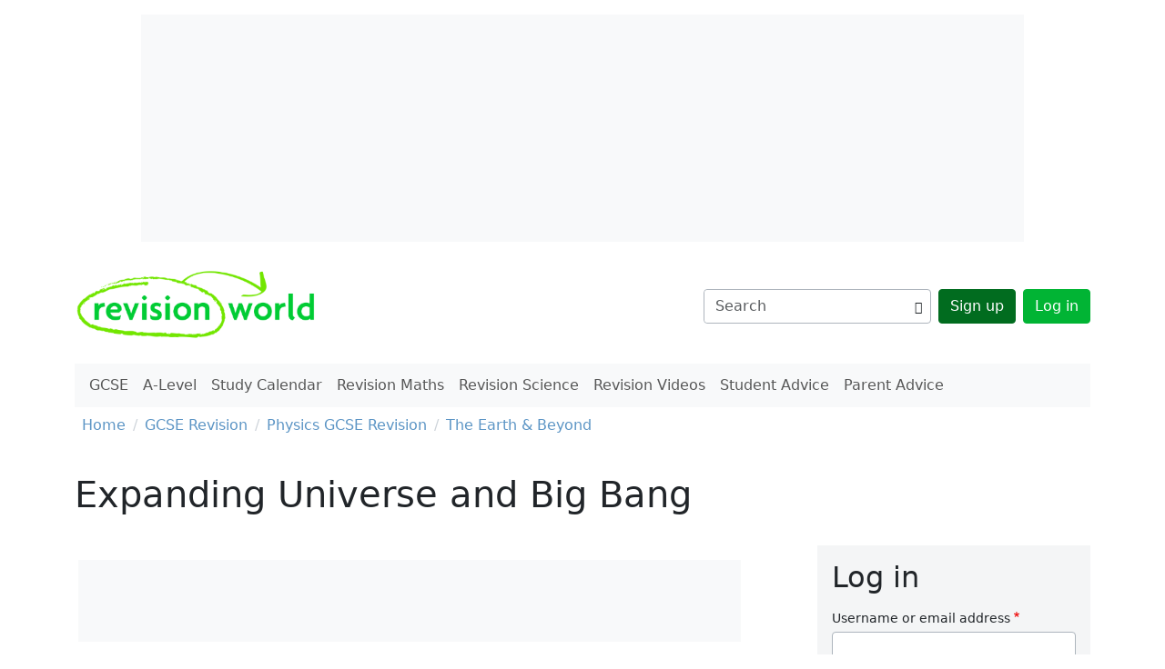

--- FILE ---
content_type: text/html; charset=UTF-8
request_url: https://revisionworld.com/gcse-revision/physics/earth-beyond/expanding-universe-and-big-bang
body_size: 8743
content:

<!DOCTYPE html>
<html lang="en" dir="ltr" class="h-100">
  <head>
    <meta charset="utf-8" />
<noscript><style>form.antibot * :not(.antibot-message) { display: none !important; }</style>
</noscript><script async src="https://www.googletagmanager.com/gtag/js?id=G-CR5PR7EBB0"></script>
<script>window.dataLayer = window.dataLayer || [];function gtag(){dataLayer.push(arguments)};gtag("js", new Date());gtag("set", "developer_id.dMDhkMT", true);gtag("config", "G-CR5PR7EBB0", {"groups":"default","page_placeholder":"PLACEHOLDER_page_location"});</script>
<meta name="description" content="GCSE Physics (Science) revision section covering Universe and The Big Bang Theory., Hubble, red-shift, Solar System, Steady State Thoery, SETI" />
<link rel="canonical" href="https://revisionworld.com/gcse-revision/physics/earth-beyond/expanding-universe-and-big-bang" />
<meta name="Generator" content="Drupal 10 (https://www.drupal.org)" />
<meta name="MobileOptimized" content="width" />
<meta name="HandheldFriendly" content="true" />
<meta name="viewport" content="width=device-width, initial-scale=1.0" />
<script type='text/javascript'>
  var googletag = googletag || {};
  googletag.cmd = googletag.cmd || [];
  // Add a place to store the slot name variable.
  googletag.slots = googletag.slots || {};

  (function() {
    var useSSL = 'https:' == document.location.protocol;
    var src = (useSSL ? 'https:' : 'http:') +
      '//securepubads.g.doubleclick.net/tag/js/gpt.js';

    var gads = document.createElement('script');
    gads.async = true;
    gads.type = 'text/javascript';
    gads.src = src;
    var node = document.getElementsByTagName('script')[0];
    node.parentNode.insertBefore(gads, node);
    
  })();
</script>
<script type="text/javascript">
  googletag.cmd.push(function() {

  
  googletag.slots["rw_mputop"] = googletag.defineSlot("/14057847/RW_MPUtop", [300, 250], "js-dfp-tag-rw_mputop")

    .addService(googletag.pubads())

  
  
  
      ;

  });

</script>
<script type="text/javascript">
  googletag.cmd.push(function() {

        // Start by defining breakpoints for this ad.
      var mapping = googletag.sizeMapping()
              .addSize([0, 0], [300, 250])
              .addSize([1200, 0], [728, 90])
            .build();
  
  googletag.slots["rw_res_leader"] = googletag.defineSlot("/14057847/RW_Res_Leader", [[728, 90], [300, 250]], "js-dfp-tag-rw_res_leader")

    .addService(googletag.pubads())

  
  
  
        // Apply size mapping when there are breakpoints.
    .defineSizeMapping(mapping)
    ;

  });

</script>
<script type="text/javascript">
  googletag.cmd.push(function() {

        // Start by defining breakpoints for this ad.
      var mapping = googletag.sizeMapping()
              .addSize([0, 0], [])
              .addSize([1200, 0], [970, 250])
            .build();
  
  googletag.slots["rwmasthead"] = googletag.defineSlot("/14057847/RW_Masthead", [970, 250], "js-dfp-tag-rwmasthead")

    .addService(googletag.pubads())

  
  
  
        // Apply size mapping when there are breakpoints.
    .defineSizeMapping(mapping)
    ;

  });

</script>
<script type="text/javascript">
googletag.cmd.push(function() {

      googletag.pubads().enableAsyncRendering();
        googletag.pubads().enableSingleRequest();
        
  googletag.enableServices();
});

</script>
<link rel="icon" href="/profiles/custom/revision/themes/revboot/images/revision-world-favicon.png" type="image/png" />

    <title>Expanding Universe and Big Bang | Revision World</title>
    <link rel="stylesheet" media="all" href="/sites/default/files/css/css__Nv59XITYMgLGIOdSktkJxde1nowPEZeK7ZaoLrlxa8.css?delta=0&amp;language=en&amp;theme=revboot&amp;include=eJxNjUsOwyAQQy9EYdUDDeBEIwET4Wmq9PT9pIts_GxLlqUSg0hyMhYyyHDN5unPuNjsIZs5fcp2T1mIa-4gZQWv3bCKUGzi42aXpi-EjqqSFm2OGYtsrjbCxP6dpbVZlnajH03HGnjQ0c-rXfFk-mnsVh8Nbw1XRks" />
<link rel="stylesheet" media="all" href="/sites/default/files/css/css_PcGVUixZNLZAM-HSm3iCuJBfm99J0UuricTgojaXmvw.css?delta=1&amp;language=en&amp;theme=revboot&amp;include=eJxNjUsOwyAQQy9EYdUDDeBEIwET4Wmq9PT9pIts_GxLlqUSg0hyMhYyyHDN5unPuNjsIZs5fcp2T1mIa-4gZQWv3bCKUGzi42aXpi-EjqqSFm2OGYtsrjbCxP6dpbVZlnajH03HGnjQ0c-rXfFk-mnsVh8Nbw1XRks" />

    
  </head>
  <body class="domain-revisionworld path-node page-node-type-study-resource  text-dark   d-flex flex-column h-100">
        <div class="visually-hidden-focusable skip-link p-3 container">
      <a href="#main-content" class="p-2">
        Skip to main content
      </a>
    </div>
    
      <div class="dialog-off-canvas-main-canvas d-flex flex-column h-100" data-off-canvas-main-canvas>
    

<header>
    <div class="region region-header">
    <div class="views-element-container block block-views block-views-blockad-blocks-block-header-billboard ad-block ad-block--header-billboard my-3 d-none d-xl-block" id="block-views-block-ad-blocks-block-header-billboard">
  
    
      <div data-block="header"><div class="view view-ad-blocks view-id-ad_blocks view-display-id-block_header_billboard js-view-dom-id-ce502906e5764cd55fc3b19f59403ee151d4f98ccbe7caf2d393b8d397df925e">
  
    
      
      <div class="view-content">
          <div class="views-row"><article class="media--ad media media--type-ad-manager-dfp media--view-mode-default">
  
      
            <div class="field field--name-field-media-dfp field--type-entity-reference field--label-hidden field__item"><div class="dfp-ad-wrapper">
  <div id="js-dfp-tag-rwmasthead">
        <script type="text/javascript">
            googletag.cmd.push(function() {
                googletag.display('js-dfp-tag-rwmasthead');
            });
    
    </script>
</div>

</div>
</div>
      
  </article>
</div>

    </div>
  
          </div>
</div>

  </div>

  </div>


    <nav class="navbar navbar-expand-lg   ">
    <div class="container d-flex mb-1">
        <div class="region region-nav-branding">
    <div id="block-revboot-branding" class="block block-system block-system-branding-block">
  
    
  <div class="navbar-brand d-flex align-items-center">

    <a href="/" rel="home" class="site-logo d-block">
    <img src="/profiles/custom/revision/themes/revboot/images/revision-world-logo.png" alt="Revision World" />
  </a>
  
  <div class="visually-hidden">
        <a href="/" title="Home" rel="home" class="site-title">
      Revision World
    </a>
    
      </div>
</div>
</div>

  </div>


      <div class="d-flex d-lg-none">
        <a href="https://revisionworld.com/search" class="btn btn-link border-0">
          <i class="bi bi-search fs-5 text-dark m-0"></i>
        </a>

        <button class="navbar-toggler collapsed border-0" type="button" data-bs-toggle="collapse"
                data-bs-target="#navbarSupportedContent" aria-controls="navbarSupportedContent"
                aria-expanded="false" aria-label="Toggle navigation">
          <i class="bi bi-list fs-2 text-dark"></i>
        </button>
      </div>

      <div class="collapse navbar-collapse justify-content-md-end mt-1" id="navbarSupportedContent">
        <div class="mb-3 nav-main-burger d-lg-none">
            <div class="region region-nav-main bg-light w-100 px-2 py-1">
    <div id="block-domain-menus-main" class="block block-domain-menus block-domain-menus-active-domain-menu-block">
  
    
      
            <ul data-block="nav_main" class="navbar-nav flex-wrap nav-level-0">
                    <li class="nav-item">
          <a href="https://revisionworld.com/gcse-revision" class="nav-link" data-drupal-link-system-path="taxonomy/term/5010">GCSE</a>
      </li>

                    <li class="nav-item">
          <a href="https://revisionworld.com/a2-level-level-revision" class="nav-link" data-drupal-link-system-path="taxonomy/term/5006">A-Level</a>
      </li>

                    <li class="nav-item">
          <a href="https://revisionworld.com/study-calendar" class="nav-link" data-drupal-link-system-path="study-calendar">Study Calendar</a>
      </li>

                    <li class="nav-item">
          <a href="https://revisionmaths.com/" target="_blank" class="maths nav-link" title="">Revision Maths</a>
      </li>

                    <li class="nav-item">
          <a href="https://revisionscience.com/" target="_blank" class="science nav-link" title="">Revision Science</a>
      </li>

                    <li class="nav-item">
          <a href="https://revisionvideos.com" target="_blank" class="videos nav-link">Revision Videos</a>
      </li>

                    <li class="nav-item">
          <a href="https://revisionworld.com/student-advice" class="nav-link">Student Advice</a>
      </li>

                    <li class="nav-item">
          <a href="https://revisionworld.com/student-advice/parent-advice" class="nav-link">Parent Advice</a>
      </li>

        </ul>
  



  </div>

  </div>

        </div>
          <div class="region region-nav-additional d-lg-flex align-items-center">
    <div class="views-exposed-form block block-views block-views-exposed-filter-blocksearch-page-1 search-page-form-header d-none d-lg-block" data-drupal-selector="views-exposed-form-search-page-1" id="block-search-page-form-header">
  
    
      <form data-block="nav_additional" action="/search" method="get" id="views-exposed-form-search-page-1" accept-charset="UTF-8">
  <div class="search-form-items">
  <div class="d-flex border rounded align-items-center justify-content-between"><div class="js-form-item form-item js-form-type-textfield form-type-textfield js-form-item-keys form-item-keys form-no-label m-0 border-0 w-100">
          <input placeholder="Search" data-drupal-selector="edit-keys" type="text" id="edit-keys" name="keys" value="" size="30" maxlength="128" class="form-text form-control border-0 shadow-none pe-0 search-form-text-input" />


        </div>
<div data-drupal-selector="edit-actions" class="form-actions js-form-wrapper form-wrapper m-0" id="edit-actions"><button data-drupal-selector="edit-submit-search" type="submit" id="edit-submit-search" value="Search" class="button js-form-submit form-submit btn btn-link btn-sm"><i class="bi bi-search text-dark"></i><span class="visually-hidden">Search</span></button>
</div>
</div>
</div>

</form>

  </div>
<nav role="navigation" aria-labelledby="block-revboot-account-menu-menu" id="block-revboot-account-menu" class="block block-menu navigation menu--account">
            
  <h5 class="visually-hidden" id="block-revboot-account-menu-menu">User account menu</h5>
  

        
              <ul data-block="nav_additional" class="nav navbar-nav">
                    <li class="nav-item mb-2 mb-lg-0 ms-lg-2">
        <a href="/user/register" class="btn btn-primary btn-primary-dark d-block d-lg-inline-block" data-drupal-link-system-path="user/register">Sign up</a>
              </li>
                <li class="nav-item mb-2 mb-lg-0 ms-lg-2">
        <a href="/user/login" class="btn btn-primary d-block d-lg-inline-block" data-drupal-link-system-path="user/login">Log in</a>
              </li>
        </ul>
  


  </nav>

  </div>

      </div>
    </div>
  </nav>

  <nav class="navbar navbar-expand-lg    d-none d-lg-block">
    <div class="container">
        <div class="region region-nav-main bg-light w-100 px-2 py-1">
    <div id="block-domain-menus-main" class="block block-domain-menus block-domain-menus-active-domain-menu-block">
  
    
      
            <ul data-block="nav_main" class="navbar-nav flex-wrap nav-level-0">
                    <li class="nav-item">
          <a href="https://revisionworld.com/gcse-revision" class="nav-link" data-drupal-link-system-path="taxonomy/term/5010">GCSE</a>
      </li>

                    <li class="nav-item">
          <a href="https://revisionworld.com/a2-level-level-revision" class="nav-link" data-drupal-link-system-path="taxonomy/term/5006">A-Level</a>
      </li>

                    <li class="nav-item">
          <a href="https://revisionworld.com/study-calendar" class="nav-link" data-drupal-link-system-path="study-calendar">Study Calendar</a>
      </li>

                    <li class="nav-item">
          <a href="https://revisionmaths.com/" target="_blank" class="maths nav-link" title="">Revision Maths</a>
      </li>

                    <li class="nav-item">
          <a href="https://revisionscience.com/" target="_blank" class="science nav-link" title="">Revision Science</a>
      </li>

                    <li class="nav-item">
          <a href="https://revisionvideos.com" target="_blank" class="videos nav-link">Revision Videos</a>
      </li>

                    <li class="nav-item">
          <a href="https://revisionworld.com/student-advice" class="nav-link">Student Advice</a>
      </li>

                    <li class="nav-item">
          <a href="https://revisionworld.com/student-advice/parent-advice" class="nav-link">Parent Advice</a>
      </li>

        </ul>
  



  </div>

  </div>

    </div>
  </nav>

  
</header>

<main role="main">
  <a id="main-content" tabindex="-1"></a>
  
  
  

  <div class="container">
            <div class="region region-breadcrumb">
    <div id="block-revboot-breadcrumbs" class="block block-system block-system-breadcrumb-block">
  
    
        <nav aria-label="breadcrumb">
    <h2 id="system-breadcrumb" class="visually-hidden">Breadcrumb</h2>
    <ol class="breadcrumb px-2">
          <li class="breadcrumb-item">
                  <a href="/" class="breadcrumb-link">Home</a>
              </li>
          <li class="breadcrumb-item">
                  <a href="https://revisionworld.com/gcse-revision" class="breadcrumb-link">GCSE Revision</a>
              </li>
          <li class="breadcrumb-item">
                  <a href="https://revisionworld.com/gcse-revision/physics" class="breadcrumb-link">Physics GCSE Revision</a>
              </li>
          <li class="breadcrumb-item">
                  <a href="https://revisionworld.com/gcse-revision/physics/earth-beyond" class="breadcrumb-link">The Earth &amp; Beyond</a>
              </li>
        </ol>
  </nav>

  </div>

  </div>

              <div class="page-title py-4">
          <div class="region region-title">
    <div id="block-revboot-page-title" class="block block-core block-page-title-block">
  
    
      
<h1><span class="field field--name-title field--type-string field--label-hidden">Expanding Universe and Big Bang</span>
</h1>


  </div>

  </div>

      </div>
        <div class="row">
            <div class="order-1 order-lg-2 mb-5 col-12 col-lg-7 col-xl-8">
          <div class="region region-content-top-ads">
    <div class="views-element-container block block-views block-views-blockad-blocks-block-content-top ad-block ad-block--content-top my-3" id="block-views-block-ad-blocks-block-content-top">
  
    
      <div data-block="content_top_ads"><div class="view view-ad-blocks view-id-ad_blocks view-display-id-block_content_top js-view-dom-id-e35f09acb4e17945d3728b24e9cea3365754979c9c9cfd8f0c9c9acb9ef9cb9b">
  
    
      
      <div class="view-content">
          <div class="views-row"><article class="media--ad media media--type-ad-manager-dfp media--view-mode-default">
  
      
            <div class="field field--name-field-media-dfp field--type-entity-reference field--label-hidden field__item"><div class="dfp-ad-wrapper">
  <div id="js-dfp-tag-rw_res_leader">
        <script type="text/javascript">
            googletag.cmd.push(function() {
                googletag.display('js-dfp-tag-rw_res_leader');
            });
    
    </script>
</div>

</div>
</div>
      
  </article>
</div>

    </div>
  
          </div>
</div>

  </div>

  </div>

        
          <div class="region region-content">
    <div data-drupal-messages-fallback class="hidden"></div>
<div id="block-revboot-content" class="block block-system block-system-main-block">
  
    
      
<article data-history-node-id="144847" class="node node--type-study-resource node--sticky node--view-mode-full">

  
    

  
  <div class="node__content">
    
            <div class="clearfix text-formatted field field--name-body field--type-text-with-summary field--label-hidden mb-3 field__item"><div class="tex2jax_process"><p><u><strong>The Expanding Universe</strong></u></p>
<p>Hubble made two important observations:</p>
<ul>
<li>		The light from all the distant galaxies is red-shifted.</li>
<li>		The further away the galaxy the bigger the red-shift.</li>
</ul>
<p>This means:</p>
<ul>
<li>		All the distant galaxies are moving away from us.</li>
<li>		The further away the galaxy, the faster it is moving away.</li>
</ul>
<p>We would not see these patterns in the red-shifts just because we, or the galaxies, are moving through space, but it is what we would see if space was expanding.</p>
<p>This is why scientists think we live in an <strong>expanding Universe</strong>. The Universe is everything that exists. There is nothing outside the Universe – not even empty space.</p>
<p></p><article class="d-flex justify-content-center media media--type-image media--view-mode-default">
  
      
  <div class="field field--name-field-media-image field--type-image field--label-visually_hidden mb-3">
    <div class="field__label visually-hidden">Image</div>
              <div class="field__item">  <img loading="lazy" src="/sites/default/files/styles/full_width/public/revisionworld/imce/moving-and-expanding-space.gif?itok=Brxl3Zbu" width="278" height="320" class="img-fluid image-style-full-width">


</div>
          </div>

  </article>

<p>All of the space in the Universe is expanding, but we do not notice this in the Solar System. This is because gravity is an attractive force that stops mass spreading out when space expands.</p>
<p>Stars and the nearest galaxies may show redshifts or blue-shifts because they are moving through space and these are sometimes called Doppler shifts. Distant galaxies show red-shifts because space is expanding, so these are sometimes called cosmological red-shifts.</p>
<p><em></em></p>
<article class="d-flex justify-content-center media media--type-image media--view-mode-default">
  
      
  <div class="field field--name-field-media-image field--type-image field--label-visually_hidden mb-3">
    <div class="field__label visually-hidden">Image</div>
              <div class="field__item">  <img loading="lazy" src="/sites/default/files/styles/full_width/public/revisionworld/imce/blue-shift.gif?itok=wha45S2v" width="280" height="208" class="img-fluid image-style-full-width">


</div>
          </div>

  </article>
<p></p>
<p><u><strong>The Big Bang</strong></u></p>
<p>The fact that the Universe is expanding is strong evidence for the fact that it started as a small point. Starting from today and working backwards scientists calculate that the Universe began with a ‘Big Bang’ about 14 thousand million years ago. This is called the <strong>Big Bang Theory</strong>.</p>
<p>The Big Bang Theory started as a hypothesis – a suggested explanation thought up creatively to account for the data. Scientists then used it to make a prediction. They said that the Big Bang would have produced radiation that, by now, would be found in the microwave region of the spectrum. It would come from all parts of the Universe. Scientists called this the <strong>cosmic microwave background radiation (CMBR)</strong>.</p>
<p><u><strong>Questions that can’t be answered</strong></u></p>
<p>Some questions like ‘What happened before the Big Bang?’ scientists may never be able to answer because they can’t collect data from before the Big Bang.</p>
<p>Some questions scientists can’t answer because of difficulties in collecting the data they need. For example, whether the Universe will continue to expand, or whether it will slow down and stop, or whether it will start to contract, depends on the mass of the Universe and the distance to the edge of the Universe. These are very large and difficult to measure, so scientists cannot yet answer the question, ‘What will be the ultimate fate of the Universe?’</p>
<p><u><strong>The Steady State Theory</strong></u></p>
<p>The <strong>Steady State Theory</strong> is an alternative theory that suggests the Universe is expanding, but has always looked the same. It will continue to look the same, because new matter is being created at various places. There were already some problems with data that could not be explained by the Steady State Theory and the discovery of the CMBR led to the general acceptance of the Big Bang Theory.<strong><em> </em></strong></p>
<p><strong><u>SETI</u></strong></p>
<p>Scientists search for extra terrestrial intelligence (SETI)</p>
<p><strong><u>Radio Signals</u></strong></p>
<ul>
<li>		SETI looks for radio wavelength signals being sent to Earth</li>
<li>		These signals can only be sent by a transmitter</li>
<li>		SETI has been running for 40 years…</li>
<li>		not found anything</li>
<li>		Now searching for laser signals too!</li>
</ul>
<p><strong><u>Robots Collect Photos and Samples</u></strong></p>
<ul>
<li>		Spacecraft are sent to planets to look for microorganisms</li>
<li>		Collect samples and take photos</li>
<li>		Scientists analyse samples and look for fossils etc.</li>
</ul></div></div>
      

<div class="field field--name-field-srh-term field--type-entity-reference field--label-inline clearfix my-5 card text-center border-0 bg-light srh-term-card">
  <h5 class="card-header border-0 text-bg-primary">Category</h5>
    <div class="field__items card-body">
          <div class="field__item text-white"><a href="https://revisionworld.com/gcse-revision/physics/earth-beyond" hreflang="en">The Earth &amp; Beyond</a></div>
        </div>
</div>

  </div>

</article>

  </div>

  </div>

          <div class="region region-content-bottom mt-3">
    <div id="block-revboot-bottom-breadcrumbs" class="block block-system block-system-breadcrumb-block">
  
    
        <nav aria-label="breadcrumb">
    <h2 id="system-breadcrumb" class="visually-hidden">Breadcrumb</h2>
    <ol class="breadcrumb px-2">
          <li class="breadcrumb-item">
                  <a href="https://revisionworld.com/" class="breadcrumb-link">Home</a>
              </li>
          <li class="breadcrumb-item">
                  <a href="https://revisionworld.com/gcse-revision" class="breadcrumb-link">GCSE Revision</a>
              </li>
          <li class="breadcrumb-item">
                  <a href="https://revisionworld.com/gcse-revision/physics" class="breadcrumb-link">Physics GCSE Revision</a>
              </li>
          <li class="breadcrumb-item">
                  <a href="https://revisionworld.com/gcse-revision/physics/earth-beyond" class="breadcrumb-link">The Earth &amp; Beyond</a>
              </li>
        </ol>
  </nav>

  </div>

  </div>

          <div class="region region-content-bottom-ads">
    <div class="views-element-container block block-views block-views-blockad-blocks-block-content-bottom ad-block ad-block--content-bottom my-3" id="block-views-block-ad-blocks-block-content-bottom">
  
    
      <div data-block="content_bottom_ads"><div class="view view-ad-blocks view-id-ad_blocks view-display-id-block_content_bottom js-view-dom-id-b9b09cf881467d0d0ae9d65ff584f77e84a02272ecbdff7b4089aaf79f5a6dc3">
  
    
      
      <div class="view-content">
          <div class="mt-3 views-row"><article class="media--ad media media--type-image-ad media--view-mode-default">
  
      
  <div class="text-align-center">  <a href="https://pubads.g.doubleclick.net/gampad/clk?id=7096225811&amp;iu=/14057847" target="_blank"><img loading="lazy" src="/sites/default/files/2024-02/sign%20up%20banner.png" width="900" height="200" alt="sign up to revision world banner" class="img-fluid"></a>

</div>

  </article>
</div>

    </div>
  
          </div>
</div>

  </div>

  </div>

      </div>
              <div class="order-3 mb-5 position-relative col-12 col-lg-5 col-xl-4 d-lg-flex justify-content-center justify-content-lg-end">
            <div class="region region-sidebar-second h-100">
    <div id="block-userlogin" role="form" class="block block-user block-user-login-block bg-gray-200 p-3 font-size-small mb-3">
  
      <h2 class="mb-3">Log in</h2>
    
      <form class="user-login-form antibot" data-drupal-selector="user-login-form" data-action="https://revisionworld.com/gcse-revision/physics/earth-beyond/expanding-universe-and-big-bang?destination=https%3A//revisionworld.com/gcse-revision/physics/earth-beyond/expanding-universe-and-big-bang" action="/antibot" method="post" id="user-login-form" accept-charset="UTF-8">
  <noscript>
  <div class="antibot-no-js antibot-message antibot-message-warning">You must have JavaScript enabled to use this form.</div>
</noscript>
<div class="js-form-item form-item js-form-type-textfield form-type-textfield js-form-item-name form-item-name">
      <label for="edit-name" class="js-form-required form-required">Username or email address</label>
        
  <input autocorrect="none" autocapitalize="none" spellcheck="false" autocomplete="username" data-drupal-selector="edit-name" aria-describedby="edit-name--description" type="text" id="edit-name" name="name" value="" size="15" maxlength="60" class="form-text required form-control" required="required" aria-required="true" />


            <div id="edit-name--description" class="description">
       
    </div>
  </div>
<div class="js-form-item form-item js-form-type-password form-type-password js-form-item-pass form-item-pass">
      <label for="edit-pass" class="js-form-required form-required">Password</label>
        
  <input autocomplete="current-password" data-drupal-selector="edit-pass" type="password" id="edit-pass" name="pass" size="15" maxlength="128" class="form-text required form-control" required="required" aria-required="true" />


        </div>

  <input autocomplete="off" data-drupal-selector="form-omekqqmzggdkvjcsqgfnljaqyachqogpbg0mi1b-9ok" type="hidden" name="form_build_id" value="form-oMeKqQmZgGdKVJCSQGfNLJAqYaChQoGPBg0mi1b-9Ok" />


  <input data-drupal-selector="edit-user-login-form" type="hidden" name="form_id" value="user_login_form" />


  <input data-drupal-selector="edit-antibot-key" type="hidden" name="antibot_key" value="" />

<div data-drupal-selector="edit-actions" class="form-actions js-form-wrapper form-wrapper" id="edit-actions--2">
    <input data-drupal-selector="edit-submit" type="submit" id="edit-submit" name="op" value="Log in" class="button js-form-submit form-submit btn btn-primary" />

<a href="/user/password" class="btn btn-link link-underline-hover link-dark font-size-small ms-0">Forgot your password?</a></div>

</form>

    <div class="mt-3 pt-3 border-top">
      <a href="/user/register" title="Create a new user account." class="create-account-link btn btn-dark m-0 d-block">Create new account</a>
    </div>
  </div>
<div class="views-element-container block block-views block-views-blockad-blocks-block-sidebar ad-block ad-block--sidebar pt-3 sticky-lg-top" id="block-views-block-ad-blocks-block-sidebar">
  
    
      <div data-block="sidebar_second"><div class="view view-ad-blocks view-id-ad_blocks view-display-id-block_sidebar js-view-dom-id-33952cfae5f5ca6636fe13e8652c0af7b363251032a19020f0dd0305c8ed76d6">
  
    
      
      <div class="view-content">
          <div class="views-row"><article class="media--ad media media--type-ad-manager-dfp media--view-mode-default">
  
      
            <div class="field field--name-field-media-dfp field--type-entity-reference field--label-hidden field__item"><div class="dfp-ad-wrapper">
  <div id="js-dfp-tag-rw_mputop">
        <script type="text/javascript">
            googletag.cmd.push(function() {
                googletag.display('js-dfp-tag-rw_mputop');
            });
    
    </script>
</div>

</div>
</div>
      
  </article>
</div>
    <div class="views-row"><article class="media--ad media media--type-adsense media--view-mode-default">
  
      
  <div class="field field--name-field-media-adsense field--type-string field--label-visually_hidden mb-3">
    <div class="field__label visually-hidden">Slot</div>
              <div class="field__item"><div >
  <div class="adsense" style="width:300px;height:600px;">
    <script async src="https://pagead2.googlesyndication.com/pagead/js/adsbygoogle.js?client=ca-pub-1019414022384840"
     crossorigin="anonymous"></script>
<!-- 300x600 -->
<ins class="adsbygoogle"
     style="display:inline-block;width:300px;height:600px"
     data-ad-client="ca-pub-1019414022384840"
     data-ad-slot="1520353195"></ins>
<script>
     (adsbygoogle = window.adsbygoogle || []).push({});
</script>
  </div>
</div>

</div>
          </div>

  </article>
</div>

    </div>
  
          </div>
</div>

  </div>

  </div>

        </div>
          </div>
  </div>

</main>

<footer class="mt-auto   footer-dark text-light bg-dark">
  <div class="container">
      <div class="region region-footer flex-xl-row justify-content-between font-size-small">
    <div id="block-domain-menus-footer" class="block block-domain-menus block-domain-menus-active-domain-menu-block">
  
    
      
              <ul data-block="footer" class="list-unstyled mb-0 mb-md-3 mb-xl-0 d-md-flex">
                    <li class="mb-3 mb-md-0 me-md-3">
        <a href="/" title="" class="link-underline-hover" data-drupal-link-system-path="&lt;front&gt;">Home</a>
              </li>
                <li class="mb-3 mb-md-0 me-md-3">
        <a href="/content/about-us" title="" class="link-underline-hover" data-drupal-link-system-path="node/883">About us</a>
              </li>
                <li class="mb-3 mb-md-0 me-md-3">
        <a href="/content/revisionworld-advertising-options" title="" class="link-underline-hover" data-drupal-link-system-path="node/1014">Advertise</a>
              </li>
                <li class="mb-3 mb-md-0 me-md-3">
        <a href="/cookies" title="" class="link-underline-hover" data-drupal-link-system-path="node/3222417">Cookies Policy</a>
              </li>
                <li class="mb-3 mb-md-0 me-md-3">
        <a href="/content/privacy" title="" class="link-underline-hover" data-drupal-link-system-path="node/1003">Privacy Policy</a>
              </li>
                <li class="mb-3 mb-md-0 me-md-3">
        <a href="/content/teachers" title="" class="link-underline-hover" data-drupal-link-system-path="node/920">Teachers</a>
              </li>
                <li class="mb-3 mb-md-0 me-md-3">
        <a href="/legal" title="" class="link-underline-hover" data-drupal-link-system-path="legal">Terms</a>
              </li>
        </ul>
  


  </div>
<div id="block-copyrightblock" class="block block-copyright-block">
  
    
      <p class="mb-0">Copyright&nbsp;©&nbsp;2007-2026 Revision World Networks Ltd.</p>
  </div>

  </div>

  </div>
</footer>

  </div>

    
    <script type="application/json" data-drupal-selector="drupal-settings-json">{"path":{"baseUrl":"\/","pathPrefix":"","currentPath":"node\/144847","currentPathIsAdmin":false,"isFront":false,"currentLanguage":"en"},"pluralDelimiter":"\u0003","suppressDeprecationErrors":true,"google_analytics":{"account":"G-CR5PR7EBB0","trackOutbound":1,"trackMailto":1,"trackTel":1,"trackDownload":1,"trackDownloadExtensions":"7z|aac|arc|arj|asf|asx|avi|bin|csv|doc(x|m)?|dot(x|m)?|exe|flv|gif|gz|gzip|hqx|jar|jpe?g|js|mp(2|3|4|e?g)|mov(ie)?|msi|msp|pdf|phps|png|ppt(x|m)?|pot(x|m)?|pps(x|m)?|ppam|sld(x|m)?|thmx|qtm?|ra(m|r)?|sea|sit|tar|tgz|torrent|txt|wav|wma|wmv|wpd|xls(x|m|b)?|xlt(x|m)|xlam|xml|z|zip"},"ajaxTrustedUrl":{"form_action_p_pvdeGsVG5zNF_XLGPTvYSKCf43t8qZYSwcfZl2uzM":true,"\/search":true},"antibot":{"forms":{"user-login-form":{"id":"user-login-form","key":"Y2htNf2E3BnQnrB0F5p2YiB2TMCOi_kZE6szI6OQoIB"}}},"mathjax":{"config_type":0,"config":{"tex2jax":{"inlineMath":[["$","$"],["\\(","\\)"]],"processEscapes":"true"},"showProcessingMessages":"false","messageStyle":"none"}},"user":{"uid":0,"permissionsHash":"a4311f33f5a0f4e77001e3f7f846b8db2a3797089e85f2c7e8ddf33b51eb67a9"}}</script>
<script src="/sites/default/files/js/js_ms6_7lmtqXRBa7VKpcw3HCVg2d0PWxKEtYVRGUgMDiU.js?scope=footer&amp;delta=0&amp;language=en&amp;theme=revboot&amp;include=eJxdyDEOgCAQRNELgVt5HjMYRAywhB0Tvb2FhYnVf_lozEEpeDttOqoLqjQO9Fk--sN8AaPRJdVU4oKGcjOvJv_hKrgfuMQiz_4Atr4nVQ"></script>
<script src="https://cdnjs.cloudflare.com/ajax/libs/mathjax/2.7.0/MathJax.js?config=TeX-AMS-MML_HTMLorMML"></script>
<script src="/sites/default/files/js/js_nZ4UBYcxLniTFzkDv8T9NjkZc-uzDhEnuFl2rV89iTU.js?scope=footer&amp;delta=2&amp;language=en&amp;theme=revboot&amp;include=eJxdyDEOgCAQRNELgVt5HjMYRAywhB0Tvb2FhYnVf_lozEEpeDttOqoLqjQO9Fk--sN8AaPRJdVU4oKGcjOvJv_hKrgfuMQiz_4Atr4nVQ"></script>

  </body>
</html>


--- FILE ---
content_type: text/html; charset=utf-8
request_url: https://www.google.com/recaptcha/api2/aframe
body_size: 266
content:
<!DOCTYPE HTML><html><head><meta http-equiv="content-type" content="text/html; charset=UTF-8"></head><body><script nonce="onbgH9ISvBrb9LjBJMmccA">/** Anti-fraud and anti-abuse applications only. See google.com/recaptcha */ try{var clients={'sodar':'https://pagead2.googlesyndication.com/pagead/sodar?'};window.addEventListener("message",function(a){try{if(a.source===window.parent){var b=JSON.parse(a.data);var c=clients[b['id']];if(c){var d=document.createElement('img');d.src=c+b['params']+'&rc='+(localStorage.getItem("rc::a")?sessionStorage.getItem("rc::b"):"");window.document.body.appendChild(d);sessionStorage.setItem("rc::e",parseInt(sessionStorage.getItem("rc::e")||0)+1);localStorage.setItem("rc::h",'1768661106357');}}}catch(b){}});window.parent.postMessage("_grecaptcha_ready", "*");}catch(b){}</script></body></html>